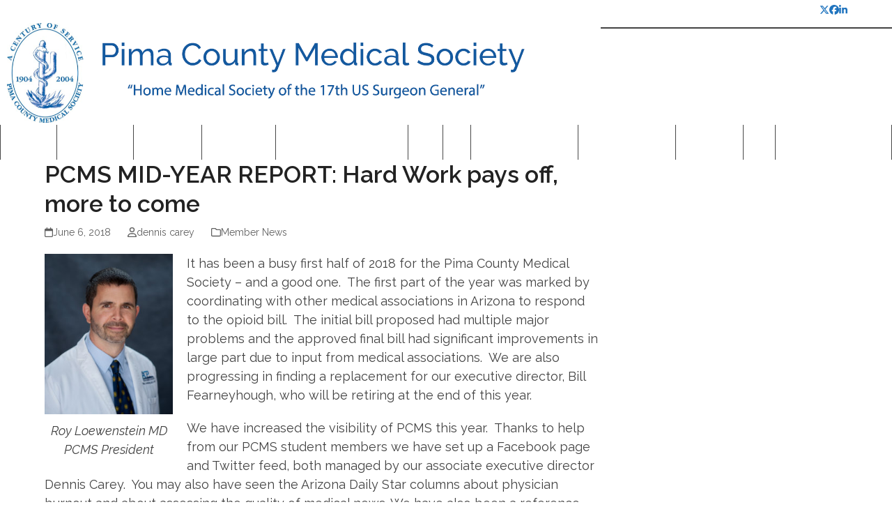

--- FILE ---
content_type: text/html; charset=UTF-8
request_url: https://pimamedicalsociety.org/pcms-mid-year-report-hard-work-pays-off-more-to-come/
body_size: 12385
content:
<!DOCTYPE html>
<html  xmlns="http://www.w3.org/1999/xhtml" prefix="" lang="en-US" class="wpex-classic-style">
<head>
<meta charset="UTF-8">
<link rel="profile" href="https://gmpg.org/xfn/11">

<!-- BEGIN Metadata added by the Add-Meta-Tags WordPress plugin -->
<meta name="description" content="It has been a busy first half of 2018 for the Pima County Medical Society – and a good one.  The first part of the year was marked by coordinating with other medical associations in Arizona to respond to the opioid bill." />
<meta name="keywords" content="member news" />
<!-- END Metadata added by the Add-Meta-Tags WordPress plugin -->

<script>!function(e,c){e[c]=e[c]+(e[c]&&" ")+"quform-js"}(document.documentElement,"className");</script><title>PCMS MID-YEAR REPORT: Hard Work pays off, more to come &#8211; Pima County Medical Society</title>
<meta name='robots' content='max-image-preview:large' />
	<style>img:is([sizes="auto" i], [sizes^="auto," i]) { contain-intrinsic-size: 3000px 1500px }</style>
	<meta name="viewport" content="width=device-width, initial-scale=1">
<link rel='dns-prefetch' href='//fonts.googleapis.com' />
<link rel='stylesheet' id='js_composer_front-css' href='https://pimamedicalsociety.org/wp-content/plugins/js_composer/assets/css/js_composer.min.css?ver=8.7.2' media='all' />
<link rel='stylesheet' id='quform-css' href='https://pimamedicalsociety.org/wp-content/plugins/quform/cache/quform.css?ver=1712680578' media='all' />
<link rel='stylesheet' id='wpex-google-font-raleway-css' href='https://fonts.googleapis.com/css2?family=Raleway:ital,wght@0,100;0,200;0,300;0,400;0,500;0,600;0,700;0,800;0,900;1,100;1,200;1,300;1,400;1,500;1,600;1,700;1,800;1,900&#038;display=swap&#038;subset=latin' media='all' />
<link rel='stylesheet' id='wpex-style-css' href='https://pimamedicalsociety.org/wp-content/themes/Total/style.css?ver=6.4.2' media='all' />
<link rel='stylesheet' id='wpex-mobile-menu-breakpoint-max-css' href='https://pimamedicalsociety.org/wp-content/themes/Total/assets/css/frontend/breakpoints/max.min.css?ver=6.4.2' media='only screen and (max-width:959px)' />
<link rel='stylesheet' id='wpex-mobile-menu-breakpoint-min-css' href='https://pimamedicalsociety.org/wp-content/themes/Total/assets/css/frontend/breakpoints/min.min.css?ver=6.4.2' media='only screen and (min-width:960px)' />
<link rel='stylesheet' id='vcex-shortcodes-css' href='https://pimamedicalsociety.org/wp-content/themes/Total/assets/css/frontend/vcex-shortcodes.min.css?ver=6.4.2' media='all' />
<link rel='stylesheet' id='wpex-wpbakery-css' href='https://pimamedicalsociety.org/wp-content/themes/Total/assets/css/frontend/wpbakery.min.css?ver=6.4.2' media='all' />
<script src="https://pimamedicalsociety.org/wp-includes/js/jquery/jquery.min.js?ver=3.7.1" id="jquery-core-js"></script>
<script src="https://pimamedicalsociety.org/wp-includes/js/jquery/jquery-migrate.min.js?ver=3.4.1" id="jquery-migrate-js"></script>
<script id="wpex-core-js-extra">
var wpex_theme_params = {"selectArrowIcon":"<span class=\"wpex-select-arrow__icon wpex-icon--sm wpex-flex wpex-icon\" aria-hidden=\"true\"><svg viewBox=\"0 0 24 24\" xmlns=\"http:\/\/www.w3.org\/2000\/svg\"><rect fill=\"none\" height=\"24\" width=\"24\"\/><g transform=\"matrix(0, -1, 1, 0, -0.115, 23.885)\"><polygon points=\"17.77,3.77 16,2 6,12 16,22 17.77,20.23 9.54,12\"\/><\/g><\/svg><\/span>","customSelects":".widget_categories form,.widget_archive select,.vcex-form-shortcode select","scrollToHash":"1","localScrollFindLinks":"1","localScrollHighlight":"1","localScrollUpdateHash":"1","scrollToHashTimeout":"500","localScrollTargets":"li.local-scroll a, a.local-scroll, .local-scroll-link, .local-scroll-link > a,.sidr-class-local-scroll-link,li.sidr-class-local-scroll > span > a,li.sidr-class-local-scroll > a","scrollToBehavior":"smooth"};
</script>
<script src="https://pimamedicalsociety.org/wp-content/themes/Total/assets/js/frontend/core.min.js?ver=6.4.2" id="wpex-core-js" defer data-wp-strategy="defer"></script>
<script id="wpex-inline-js-after">
!function(){const e=document.querySelector("html"),t=()=>{const t=window.innerWidth-document.documentElement.clientWidth;t&&e.style.setProperty("--wpex-scrollbar-width",`${t}px`)};t(),window.addEventListener("resize",(()=>{t()}))}();
</script>
<script id="wpex-mobile-menu-sidr-js-extra">
var wpex_mobile_menu_sidr_params = {"breakpoint":"959","i18n":{"openSubmenu":"Open submenu of %s","closeSubmenu":"Close submenu of %s"},"openSubmenuIcon":"<span class=\"wpex-open-submenu__icon wpex-transition-transform wpex-duration-300 wpex-icon\" aria-hidden=\"true\"><svg xmlns=\"http:\/\/www.w3.org\/2000\/svg\" viewBox=\"0 0 448 512\"><path d=\"M201.4 342.6c12.5 12.5 32.8 12.5 45.3 0l160-160c12.5-12.5 12.5-32.8 0-45.3s-32.8-12.5-45.3 0L224 274.7 86.6 137.4c-12.5-12.5-32.8-12.5-45.3 0s-12.5 32.8 0 45.3l160 160z\"\/><\/svg><\/span>","source":"#site-navigation","side":"left","dark_surface":"1","displace":"","aria_label":"Mobile menu","aria_label_close":"Close mobile menu","class":["wpex-mobile-menu"],"speed":"300"};
</script>
<script src="https://pimamedicalsociety.org/wp-content/themes/Total/assets/js/frontend/mobile-menu/sidr.min.js?ver=6.4.2" id="wpex-mobile-menu-sidr-js" defer data-wp-strategy="defer"></script>
<script></script><link rel="https://api.w.org/" href="https://pimamedicalsociety.org/wp-json/" /><link rel="alternate" title="JSON" type="application/json" href="https://pimamedicalsociety.org/wp-json/wp/v2/posts/1490" />
<link rel="canonical" href="https://pimamedicalsociety.org/pcms-mid-year-report-hard-work-pays-off-more-to-come/" />
<link rel='shortlink' href='https://pimamedicalsociety.org/?p=1490' />
<link rel="alternate" title="oEmbed (JSON)" type="application/json+oembed" href="https://pimamedicalsociety.org/wp-json/oembed/1.0/embed?url=https%3A%2F%2Fpimamedicalsociety.org%2Fpcms-mid-year-report-hard-work-pays-off-more-to-come%2F" />
<link rel="alternate" title="oEmbed (XML)" type="text/xml+oembed" href="https://pimamedicalsociety.org/wp-json/oembed/1.0/embed?url=https%3A%2F%2Fpimamedicalsociety.org%2Fpcms-mid-year-report-hard-work-pays-off-more-to-come%2F&#038;format=xml" />
	
<style type="text/css" media="screen">
	#rotator {
		position: relative;
		width: 600px;
		height: 450px;
		margin: 0; padding: 0;
		overflow: hidden;
	}
</style>
	
<noscript><style>body:not(.content-full-screen) .wpex-vc-row-stretched[data-vc-full-width-init="false"]{visibility:visible;}</style></noscript><link rel="icon" href="https://pimamedicalsociety.org/wp-content/uploads/2016/11/logo-150x150.png" sizes="32x32" />
<link rel="icon" href="https://pimamedicalsociety.org/wp-content/uploads/2016/11/logo.png" sizes="192x192" />
<link rel="apple-touch-icon" href="https://pimamedicalsociety.org/wp-content/uploads/2016/11/logo.png" />
<meta name="msapplication-TileImage" content="https://pimamedicalsociety.org/wp-content/uploads/2016/11/logo.png" />
<script>function setREVStartSize(e){
			//window.requestAnimationFrame(function() {
				window.RSIW = window.RSIW===undefined ? window.innerWidth : window.RSIW;
				window.RSIH = window.RSIH===undefined ? window.innerHeight : window.RSIH;
				try {
					var pw = document.getElementById(e.c).parentNode.offsetWidth,
						newh;
					pw = pw===0 || isNaN(pw) || (e.l=="fullwidth" || e.layout=="fullwidth") ? window.RSIW : pw;
					e.tabw = e.tabw===undefined ? 0 : parseInt(e.tabw);
					e.thumbw = e.thumbw===undefined ? 0 : parseInt(e.thumbw);
					e.tabh = e.tabh===undefined ? 0 : parseInt(e.tabh);
					e.thumbh = e.thumbh===undefined ? 0 : parseInt(e.thumbh);
					e.tabhide = e.tabhide===undefined ? 0 : parseInt(e.tabhide);
					e.thumbhide = e.thumbhide===undefined ? 0 : parseInt(e.thumbhide);
					e.mh = e.mh===undefined || e.mh=="" || e.mh==="auto" ? 0 : parseInt(e.mh,0);
					if(e.layout==="fullscreen" || e.l==="fullscreen")
						newh = Math.max(e.mh,window.RSIH);
					else{
						e.gw = Array.isArray(e.gw) ? e.gw : [e.gw];
						for (var i in e.rl) if (e.gw[i]===undefined || e.gw[i]===0) e.gw[i] = e.gw[i-1];
						e.gh = e.el===undefined || e.el==="" || (Array.isArray(e.el) && e.el.length==0)? e.gh : e.el;
						e.gh = Array.isArray(e.gh) ? e.gh : [e.gh];
						for (var i in e.rl) if (e.gh[i]===undefined || e.gh[i]===0) e.gh[i] = e.gh[i-1];
											
						var nl = new Array(e.rl.length),
							ix = 0,
							sl;
						e.tabw = e.tabhide>=pw ? 0 : e.tabw;
						e.thumbw = e.thumbhide>=pw ? 0 : e.thumbw;
						e.tabh = e.tabhide>=pw ? 0 : e.tabh;
						e.thumbh = e.thumbhide>=pw ? 0 : e.thumbh;
						for (var i in e.rl) nl[i] = e.rl[i]<window.RSIW ? 0 : e.rl[i];
						sl = nl[0];
						for (var i in nl) if (sl>nl[i] && nl[i]>0) { sl = nl[i]; ix=i;}
						var m = pw>(e.gw[ix]+e.tabw+e.thumbw) ? 1 : (pw-(e.tabw+e.thumbw)) / (e.gw[ix]);
						newh =  (e.gh[ix] * m) + (e.tabh + e.thumbh);
					}
					var el = document.getElementById(e.c);
					if (el!==null && el) el.style.height = newh+"px";
					el = document.getElementById(e.c+"_wrapper");
					if (el!==null && el) {
						el.style.height = newh+"px";
						el.style.display = "block";
					}
				} catch(e){
					console.log("Failure at Presize of Slider:" + e)
				}
			//});
		  };</script>
		<style id="wp-custom-css">
			.related-post-thumb img{display:none;}		</style>
		<noscript><style> .wpb_animate_when_almost_visible { opacity: 1; }</style></noscript><style data-type="wpex-css" id="wpex-css">/*TYPOGRAPHY*/:root{--wpex-body-font-family:Raleway,sans-serif;--wpex-body-font-size:18px;}@media(max-width:1024px){:root{--wpex-body-font-size:18px;}}@media(max-width:959px){:root{--wpex-body-font-size:18px;}}@media(max-width:767px){:root{--wpex-body-font-size:18px;}}@media(max-width:479px){:root{--wpex-body-font-size:18px;}}/*ADVANCED STYLING CSS*/#site-logo .logo-img{max-height:150px;width:auto;}/*CUSTOMIZER STYLING*/:root{--wpex-accent:#13599f;--wpex-accent-alt:#13599f;--wpex-vc-column-inner-margin-bottom:0px;}#site-scroll-top{background-color:#13599f;color:#ffffff;}#site-scroll-top:hover{color:#e5e5e5;}#top-bar-wrap{border-color:#ffffff;}#top-bar-social a.wpex-social-btn-no-style{color:#1e73be;}.header-padding{padding-block-start:0px;padding-block-end:10px;}#site-navigation-wrap{--wpex-main-nav-bg:#474747;--wpex-main-nav-border-color:#474747;--wpex-main-nav-link-color:#ffffff;--wpex-hover-main-nav-link-color:#ffffff;--wpex-active-main-nav-link-color:#ffffff;--wpex-hover-main-nav-link-color:#00b5ed;--wpex-active-main-nav-link-color:#00b5ed;}</style></head>

<body data-rsssl=1 class="wp-singular post-template-default single single-post postid-1490 single-format-standard wp-custom-logo wp-embed-responsive wp-theme-Total wpex-theme wpex-responsive full-width-main-layout no-composer wpex-live-site site-full-width content-right-sidebar has-sidebar has-topbar post-in-category-member-news sidebar-widget-icons hasnt-overlay-header page-header-disabled has-mobile-menu wpex-mobile-toggle-menu-icon_buttons wpex-no-js wpb-js-composer js-comp-ver-8.7.2 vc_responsive">

	
<a href="#content" class="skip-to-content">Skip to content</a>

	
	<span data-ls_id="#site_top" tabindex="-1"></span>
	<div id="outer-wrap" class="wpex-overflow-clip">
		
		
		
		<div id="wrap" class="wpex-clr">

			
			<div id="top-bar-wrap" class="wpex-border-b wpex-border-main wpex-border-solid wpex-text-sm wpex-print-hidden">
			<div id="top-bar" class="container wpex-relative wpex-py-15 wpex-md-flex wpex-justify-between wpex-items-center wpex-text-center wpex-md-text-initial wpex-flex-row-reverse">
<div id="top-bar-social" class="top-bar-right social-style-none"><ul id="top-bar-social-list" class="wpex-inline-flex wpex-flex-wrap wpex-gap-y-5 wpex-list-none wpex-m-0 wpex-last-mr-0 wpex-gap-x-15 wpex-justify-center wpex-md-justify-start"><li class="top-bar-social-list__item"><a href="https://twitter.com/PCMSTuc" target="_blank" class="top-bar-social-list__link wpex-twitter wpex-social-btn wpex-social-btn-no-style" rel="noopener noreferrer"><span class="wpex-icon" aria-hidden="true"><svg xmlns="http://www.w3.org/2000/svg" viewBox="0 0 512 512"><path d="M389.2 48h70.6L305.6 224.2 487 464H345L233.7 318.6 106.5 464H35.8L200.7 275.5 26.8 48H172.4L272.9 180.9 389.2 48zM364.4 421.8h39.1L151.1 88h-42L364.4 421.8z"/></svg></span><span class="screen-reader-text">Twitter</span></a></li><li class="top-bar-social-list__item"><a href="https://www.facebook.com/PimaMedicalSociety/" target="_blank" class="top-bar-social-list__link wpex-facebook wpex-social-btn wpex-social-btn-no-style" rel="noopener noreferrer"><span class="wpex-icon" aria-hidden="true"><svg xmlns="http://www.w3.org/2000/svg" viewBox="0 0 512 512"><path d="M512 256C512 114.6 397.4 0 256 0S0 114.6 0 256C0 376 82.7 476.8 194.2 504.5V334.2H141.4V256h52.8V222.3c0-87.1 39.4-127.5 125-127.5c16.2 0 44.2 3.2 55.7 6.4V172c-6-.6-16.5-1-29.6-1c-42 0-58.2 15.9-58.2 57.2V256h83.6l-14.4 78.2H287V510.1C413.8 494.8 512 386.9 512 256h0z"/></svg></span><span class="screen-reader-text">Facebook</span></a></li><li class="top-bar-social-list__item"><a href="https://www.linkedin.com/company/pima-county-medical-society" target="_blank" class="top-bar-social-list__link wpex-linkedin wpex-social-btn wpex-social-btn-no-style" rel="noopener noreferrer"><span class="wpex-icon" aria-hidden="true"><svg xmlns="http://www.w3.org/2000/svg" viewBox="0 0 448 512"><path d="M100.3 448H7.4V148.9h92.9zM53.8 108.1C24.1 108.1 0 83.5 0 53.8a53.8 53.8 0 0 1 107.6 0c0 29.7-24.1 54.3-53.8 54.3zM447.9 448h-92.7V302.4c0-34.7-.7-79.2-48.3-79.2-48.3 0-55.7 37.7-55.7 76.7V448h-92.8V148.9h89.1v40.8h1.3c12.4-23.5 42.7-48.3 87.9-48.3 94 0 111.3 61.9 111.3 142.3V448z"/></svg></span><span class="screen-reader-text">LinkedIn</span></a></li></ul></div></div>
		</div>
		<header id="site-header" class="header-two header-full-width dyn-styles wpex-print-hidden wpex-relative wpex-clr">
				<div id="site-header-inner" class="header-two-inner header-padding container wpex-relative wpex-h-100 wpex-py-30 wpex-clr">
<div id="site-logo" class="site-branding header-two-logo logo-padding wpex-flex wpex-items-center wpex-float-left">
	<div id="site-logo-inner" ><a id="site-logo-link" href="https://pimamedicalsociety.org/" rel="home" class="main-logo"><img src="https://pimamedicalsociety.org/wp-content/uploads/2017/03/logo-pcms.png" alt="Pima County Medical Society" class="logo-img wpex-h-auto wpex-max-w-100 wpex-align-middle" width="1574" height="150" data-no-retina data-skip-lazy fetchpriority="high"></a></div>

</div>
<div class="header-aside-mobile-spacer wpex-pt-20 wpex-clear wpex-min-hidden hidden"></div>
	<aside id="header-aside" class="header-two-aside wpex-min-float-right wpex-min-text-right wpex-text-md hidden">
		<div class="header-aside-content wpex-clr"></div>
			</aside>


<div id="mobile-menu" class="wpex-mobile-menu-toggle show-at-mm-breakpoint wpex-flex wpex-items-center wpex-absolute wpex-top-50 -wpex-translate-y-50 wpex-right-0">
	<div class="wpex-inline-flex wpex-items-center"><a href="#" class="mobile-menu-toggle" role="button" aria-expanded="false"><span class="mobile-menu-toggle__icon wpex-flex"><span class="wpex-hamburger-icon wpex-hamburger-icon--inactive wpex-hamburger-icon--animate" aria-hidden="true"><span></span></span></span><span class="screen-reader-text" data-open-text>Open mobile menu</span><span class="screen-reader-text" data-open-text>Close mobile menu</span></a></div>
</div>

</div>
		
<div id="site-navigation-wrap" class="navbar-style-two navbar-allows-inner-bg navbar-fixed-line-height hide-at-mm-breakpoint wpex-clr wpex-print-hidden">
	<nav id="site-navigation" class="navigation main-navigation main-navigation-two container wpex-relative wpex-clr" aria-label="Main menu"><ul id="menu-main" class="main-navigation-ul dropdown-menu wpex-dropdown-menu wpex-dropdown-menu--onhover"><li id="menu-item-476" class="menu-item menu-item-type-custom menu-item-object-custom menu-item-has-children menu-item-476 dropdown"><a href="#"><span class="link-inner">About Us</span></a>
<ul class="sub-menu">
	<li id="menu-item-451" class="menu-item menu-item-type-post_type menu-item-object-page menu-item-451"><a href="https://pimamedicalsociety.org/about-us/mission/"><span class="link-inner">Mission</span></a></li>
	<li id="menu-item-450" class="menu-item menu-item-type-post_type menu-item-object-page menu-item-450"><a href="https://pimamedicalsociety.org/about-us/history/"><span class="link-inner">History</span></a></li>
</ul>
</li>
<li id="menu-item-479" class="menu-item menu-item-type-custom menu-item-object-custom menu-item-has-children menu-item-479 dropdown"><a href="#"><span class="link-inner">Membership</span></a>
<ul class="sub-menu">
	<li id="menu-item-502" class="menu-item menu-item-type-post_type menu-item-object-page menu-item-502"><a href="https://pimamedicalsociety.org/join-pcms/"><span class="link-inner">Join PCMS</span></a></li>
	<li id="menu-item-135" class="menu-item menu-item-type-custom menu-item-object-custom menu-item-135"><a target="_blank" rel="noopener" href="https://secure.mitransax.com/HostedPaymentForm/HostedPaymentPage.aspx?hash=h2XHgZD3%2Bym4Ofm%2FXPX8GQ%3D%3DJqiuLsBHJjZ3%2FDMj6c7D%2FA%3D%3D"><span class="link-inner">Pay Dues</span></a></li>
	<li id="menu-item-161" class="menu-item menu-item-type-post_type menu-item-object-page menu-item-161"><a href="https://pimamedicalsociety.org/about-us/member-benefits/"><span class="link-inner">Member Benefits</span></a></li>
	<li id="menu-item-443" class="menu-item menu-item-type-post_type menu-item-object-page menu-item-443"><a href="https://pimamedicalsociety.org/members-only/membership-directory/"><span class="link-inner">Membership Directory</span></a></li>
</ul>
</li>
<li id="menu-item-475" class="menu-item menu-item-type-custom menu-item-object-custom menu-item-has-children menu-item-475 dropdown"><a href="#"><span class="link-inner">Leadership</span></a>
<ul class="sub-menu">
	<li id="menu-item-508" class="menu-item menu-item-type-post_type menu-item-object-page menu-item-508"><a href="https://pimamedicalsociety.org/executives/"><span class="link-inner">Executives &#038; Board</span></a></li>
	<li id="menu-item-433" class="menu-item menu-item-type-post_type menu-item-object-page menu-item-433"><a href="https://pimamedicalsociety.org/office-staff/"><span class="link-inner">Office Staff</span></a></li>
	<li id="menu-item-436" class="menu-item menu-item-type-post_type menu-item-object-page menu-item-436"><a href="https://pimamedicalsociety.org/meetings/"><span class="link-inner">Meetings</span></a></li>
	<li id="menu-item-439" class="menu-item menu-item-type-post_type menu-item-object-page menu-item-439"><a href="https://pimamedicalsociety.org/elections/"><span class="link-inner">Elections</span></a></li>
</ul>
</li>
<li id="menu-item-480" class="menu-item menu-item-type-custom menu-item-object-custom menu-item-has-children menu-item-480 dropdown"><a href="#"><span class="link-inner">Publications</span></a>
<ul class="sub-menu">
	<li id="menu-item-1724" class="menu-item menu-item-type-post_type menu-item-object-page menu-item-1724"><a href="https://pimamedicalsociety.org/publications/monthly-news-letter/"><span class="link-inner">Monthly Newsletter</span></a></li>
	<li id="menu-item-421" class="menu-item menu-item-type-custom menu-item-object-custom menu-item-421"><a href="/sombrero-archives/"><span class="link-inner">Sombrero Archives</span></a></li>
	<li id="menu-item-775" class="menu-item menu-item-type-post_type menu-item-object-page menu-item-775"><a href="https://pimamedicalsociety.org/classified-ads/"><span class="link-inner">Classified Ads</span></a></li>
	<li id="menu-item-427" class="menu-item menu-item-type-post_type menu-item-object-page menu-item-427"><a href="https://pimamedicalsociety.org/publications/classifieds/"><span class="link-inner">Submit A Classified Ad</span></a></li>
	<li id="menu-item-2086" class="menu-item menu-item-type-post_type menu-item-object-page menu-item-2086"><a href="https://pimamedicalsociety.org/display-advertising/"><span class="link-inner">Display Advertising</span></a></li>
</ul>
</li>
<li id="menu-item-2088" class="menu-item menu-item-type-post_type menu-item-object-page menu-item-2088"><a href="https://pimamedicalsociety.org/friends-of-the-society/"><span class="link-inner">Friends of the Society</span></a></li>
<li id="menu-item-469" class="menu-item menu-item-type-custom menu-item-object-custom menu-item-469"><a href="https://pimamedicalsociety.org/latest-news/"><span class="link-inner">News</span></a></li>
<li id="menu-item-607" class="menu-item menu-item-type-post_type menu-item-object-page menu-item-607"><a href="https://pimamedicalsociety.org/cme/"><span class="link-inner">CME</span></a></li>
<li id="menu-item-608" class="menu-item menu-item-type-post_type menu-item-object-page menu-item-608"><a href="https://pimamedicalsociety.org/programs/"><span class="link-inner">Programs/Events</span></a></li>
<li id="menu-item-17" class="menu-item menu-item-type-post_type menu-item-object-page menu-item-17"><a href="https://pimamedicalsociety.org/wwad/"><span class="link-inner">Walk with a Doc</span></a></li>
<li id="menu-item-15" class="menu-item menu-item-type-post_type menu-item-object-page menu-item-15"><a href="https://pimamedicalsociety.org/contact-us/"><span class="link-inner">Contact Us</span></a></li>
<li id="menu-item-388" class="menu-item menu-item-type-custom menu-item-object-custom menu-item-has-children menu-item-388 dropdown"><a href="/links/"><span class="link-inner">Links</span></a>
<ul class="sub-menu">
	<li id="menu-item-4861" class="menu-item menu-item-type-post_type menu-item-object-page menu-item-4861"><a href="https://pimamedicalsociety.org/arma-arizona-legislature-bill-tracking-list/"><span class="link-inner">ArMA Arizona Legislature Bill Tracking List</span></a></li>
	<li id="menu-item-467" class="menu-item menu-item-type-post_type menu-item-object-page menu-item-467"><a href="https://pimamedicalsociety.org/physician-search/"><span class="link-inner">Physician Search</span></a></li>
	<li id="menu-item-395" class="menu-item menu-item-type-post_type menu-item-object-page menu-item-395"><a href="https://pimamedicalsociety.org/links/"><span class="link-inner">General</span></a></li>
	<li id="menu-item-2851" class="menu-item menu-item-type-post_type menu-item-object-page menu-item-2851"><a href="https://pimamedicalsociety.org/swag-store/"><span class="link-inner">Swag Store</span></a></li>
</ul>
</li>
</ul></nav>
</div>

	</header>

			
			<main id="main" class="site-main wpex-clr">

				
<div id="content-wrap"  class="container wpex-clr">

	
	<div id="primary" class="content-area wpex-clr">

		
		<div id="content" class="site-content wpex-clr">

			
			
<article id="single-blocks" class="single-blog-article wpex-first-mt-0 wpex-clr">
<header class="single-blog-header wpex-mb-10">
	<h1 class="single-post-title entry-title wpex-m-0 wpex-text-3xl">PCMS MID-YEAR REPORT: Hard Work pays off, more to come</h1>
</header>
<ul class="meta wpex-text-sm wpex-text-3 wpex-mb-20 wpex-last-mr-0">    <li class="meta-date"><span class="meta-icon wpex-icon" aria-hidden="true"><svg xmlns="http://www.w3.org/2000/svg" viewBox="0 0 448 512"><path d="M152 24c0-13.3-10.7-24-24-24s-24 10.7-24 24V64H64C28.7 64 0 92.7 0 128v16 48V448c0 35.3 28.7 64 64 64H384c35.3 0 64-28.7 64-64V192 144 128c0-35.3-28.7-64-64-64H344V24c0-13.3-10.7-24-24-24s-24 10.7-24 24V64H152V24zM48 192H400V448c0 8.8-7.2 16-16 16H64c-8.8 0-16-7.2-16-16V192z"/></svg></span><time class="updated" datetime="2018-06-06">June 6, 2018</time></li>
	<li class="meta-author"><span class="meta-icon wpex-icon" aria-hidden="true"><svg xmlns="http://www.w3.org/2000/svg" viewBox="0 0 448 512"><path d="M304 128a80 80 0 1 0 -160 0 80 80 0 1 0 160 0zM96 128a128 128 0 1 1 256 0A128 128 0 1 1 96 128zM49.3 464H398.7c-8.9-63.3-63.3-112-129-112H178.3c-65.7 0-120.1 48.7-129 112zM0 482.3C0 383.8 79.8 304 178.3 304h91.4C368.2 304 448 383.8 448 482.3c0 16.4-13.3 29.7-29.7 29.7H29.7C13.3 512 0 498.7 0 482.3z"/></svg></span><span class="vcard author"><span class="fn"><a href="https://pimamedicalsociety.org/author/dennis/" title="Posts by dennis carey" rel="author">dennis carey</a></span></span></li>
<li class="meta-category"><span class="meta-icon wpex-icon" aria-hidden="true"><svg xmlns="http://www.w3.org/2000/svg" viewBox="0 0 512 512"><path d="M0 96C0 60.7 28.7 32 64 32H196.1c19.1 0 37.4 7.6 50.9 21.1L289.9 96H448c35.3 0 64 28.7 64 64V416c0 35.3-28.7 64-64 64H64c-35.3 0-64-28.7-64-64V96zM64 80c-8.8 0-16 7.2-16 16V416c0 8.8 7.2 16 16 16H448c8.8 0 16-7.2 16-16V160c0-8.8-7.2-16-16-16H286.6c-10.6 0-20.8-4.2-28.3-11.7L213.1 87c-4.5-4.5-10.6-7-17-7H64z"/></svg></span><span><a class="term-6" href="https://pimamedicalsociety.org/category/member-news/">Member News</a></span></li></ul>

<div class="single-blog-content single-content entry wpex-mt-20 wpex-mb-40 wpex-clr"><figure id="attachment_1491" aria-describedby="caption-attachment-1491" style="width: 184px" class="wp-caption alignleft"><img decoding="async" class=" wp-image-1491" src="https://pimamedicalsociety.org/wp-content/uploads/2018/06/Roy-Loewenstein-240x300.jpg" alt="" width="184" height="230" srcset="https://pimamedicalsociety.org/wp-content/uploads/2018/06/Roy-Loewenstein-240x300.jpg 240w, https://pimamedicalsociety.org/wp-content/uploads/2018/06/Roy-Loewenstein-768x960.jpg 768w, https://pimamedicalsociety.org/wp-content/uploads/2018/06/Roy-Loewenstein-819x1024.jpg 819w" sizes="(max-width: 184px) 100vw, 184px" /><figcaption id="caption-attachment-1491" class="wp-caption-text">Roy Loewenstein MD<br />PCMS President</figcaption></figure>
<p>It has been a busy first half of 2018 for the Pima County Medical Society – and a good one.  The first part of the year was marked by coordinating with other medical associations in Arizona to respond to the opioid bill.  The initial bill proposed had multiple major problems and the approved final bill had significant improvements in large part due to input from medical associations.  We are also progressing in finding a replacement for our executive director, Bill Fearneyhough, who will be retiring at the end of this year.</p>
<p>We have increased the visibility of PCMS this year.  Thanks to help from our PCMS student members we have set up a Facebook page and Twitter feed, both managed by our associate executive director Dennis Carey.  You may also have seen the Arizona Daily Star columns about physician burnout and about assessing the quality of medical news. We have also been a reference for reporters seeking opinions on medical issues that affect Pima County.</p>
<p>Summer is traditionally a slow time for the PCMS, but this year we have a board retreat planned, focusing on how to increase the value of being a PCMS member.</p>
<p>The statewide magazine Arizona Physician has been slow to restart this year; hopefully the first issue will be out later this month.  It should help to unite the Arizona medical community.</p>
<p>My goal this year as president has been to work against the overwhelming administrative burden of practicing medicine.  The first Arizona Daily Star column was written to help patients understand some of what physicians deal with on their behalf.  Bill Fearneyhough and I met with U.S. Representative  Martha McSally’s staff to discuss the issue of physician burnout, contributing causes, and long-term impact. Later this year, we will have similar discussions with U.S. Representatives Raul Grijalva and Tom O’Halleran, who both represent portions of Pima County. If this issue frustrates you also, please write your congressmen and senators.</p>
<p>Thank you for supporting your Pima County Medical Society. There are multiple benefits to being a member of PCMS beyond supporting physician leadership in Pima County: for a full list of benefits, please visit our website.</p>
</div>


		<div class="wpex-social-share style-flat position-horizontal wpex-mx-auto wpex-mb-40 wpex-print-hidden" data-target="_blank" data-source="https%3A%2F%2Fpimamedicalsociety.org%2F" data-url="https%3A%2F%2Fpimamedicalsociety.org%2Fpcms-mid-year-report-hard-work-pays-off-more-to-come%2F" data-title="PCMS MID-YEAR REPORT: Hard Work pays off, more to come" data-summary="It%20has%20been%20a%20busy%20first%20half%20of%202018%20for%20the%20Pima%20County%20Medical%20Society%20%E2%80%93%20and%20a%20good%20one.%C2%A0%20The%20first%20part%20of%20the%20year%20was%20marked%20by%20coordinating" data-email-subject="I wanted you to see this link" data-email-body="I wanted you to see this link https%3A%2F%2Fpimamedicalsociety.org%2Fpcms-mid-year-report-hard-work-pays-off-more-to-come%2F">

			<h3 class="theme-heading border-bottom social-share-title"><span class="text">Share This</span></h3>
			
	<ul class="wpex-social-share__list wpex-m-0 wpex-p-0 wpex-list-none wpex-flex wpex-flex-wrap wpex-gap-5">			<li class="wpex-social-share__item wpex-m-0 wpex-p-0 wpex-inline-block">
									<a href="#" role="button" class="wpex-social-share__link wpex-social-share__link--twitter wpex-twitter wpex-flex wpex-items-center wpex-justify-center wpex-no-underline wpex-gap-10 wpex-duration-150 wpex-transition-colors wpex-social-bg" aria-label="Post on X">
				<span class="wpex-social-share__icon"><span class="wpex-icon" aria-hidden="true"><svg xmlns="http://www.w3.org/2000/svg" viewBox="0 0 512 512"><path d="M389.2 48h70.6L305.6 224.2 487 464H345L233.7 318.6 106.5 464H35.8L200.7 275.5 26.8 48H172.4L272.9 180.9 389.2 48zM364.4 421.8h39.1L151.1 88h-42L364.4 421.8z"/></svg></span></span>						<span class="wpex-social-share__label wpex-label">Twitter</span>
									</a>
			</li>
					<li class="wpex-social-share__item wpex-m-0 wpex-p-0 wpex-inline-block">
									<a href="#" role="button" class="wpex-social-share__link wpex-social-share__link--facebook wpex-facebook wpex-flex wpex-items-center wpex-justify-center wpex-no-underline wpex-gap-10 wpex-duration-150 wpex-transition-colors wpex-social-bg" aria-label="Share on Facebook">
				<span class="wpex-social-share__icon"><span class="wpex-icon" aria-hidden="true"><svg xmlns="http://www.w3.org/2000/svg" viewBox="0 0 512 512"><path d="M512 256C512 114.6 397.4 0 256 0S0 114.6 0 256C0 376 82.7 476.8 194.2 504.5V334.2H141.4V256h52.8V222.3c0-87.1 39.4-127.5 125-127.5c16.2 0 44.2 3.2 55.7 6.4V172c-6-.6-16.5-1-29.6-1c-42 0-58.2 15.9-58.2 57.2V256h83.6l-14.4 78.2H287V510.1C413.8 494.8 512 386.9 512 256h0z"/></svg></span></span>						<span class="wpex-social-share__label wpex-label">Facebook</span>
									</a>
			</li>
					<li class="wpex-social-share__item wpex-m-0 wpex-p-0 wpex-inline-block">
									<a href="#" role="button" class="wpex-social-share__link wpex-social-share__link--linkedin wpex-linkedin wpex-flex wpex-items-center wpex-justify-center wpex-no-underline wpex-gap-10 wpex-duration-150 wpex-transition-colors wpex-social-bg" aria-label="Share on LinkedIn">
				<span class="wpex-social-share__icon"><span class="wpex-icon" aria-hidden="true"><svg xmlns="http://www.w3.org/2000/svg" viewBox="0 0 448 512"><path d="M100.3 448H7.4V148.9h92.9zM53.8 108.1C24.1 108.1 0 83.5 0 53.8a53.8 53.8 0 0 1 107.6 0c0 29.7-24.1 54.3-53.8 54.3zM447.9 448h-92.7V302.4c0-34.7-.7-79.2-48.3-79.2-48.3 0-55.7 37.7-55.7 76.7V448h-92.8V148.9h89.1v40.8h1.3c12.4-23.5 42.7-48.3 87.9-48.3 94 0 111.3 61.9 111.3 142.3V448z"/></svg></span></span>						<span class="wpex-social-share__label wpex-label">LinkedIn</span>
									</a>
			</li>
					<li class="wpex-social-share__item wpex-m-0 wpex-p-0 wpex-inline-block">
									<a href="#" role="button" class="wpex-social-share__link wpex-social-share__link--email wpex-email wpex-flex wpex-items-center wpex-justify-center wpex-no-underline wpex-gap-10 wpex-duration-150 wpex-transition-colors wpex-social-bg" aria-label="Share via Email">
				<span class="wpex-social-share__icon"><span class="wpex-icon" aria-hidden="true"><svg xmlns="http://www.w3.org/2000/svg" viewBox="0 0 512 512"><path d="M48 64C21.5 64 0 85.5 0 112c0 15.1 7.1 29.3 19.2 38.4L236.8 313.6c11.4 8.5 27 8.5 38.4 0L492.8 150.4c12.1-9.1 19.2-23.3 19.2-38.4c0-26.5-21.5-48-48-48H48zM0 176V384c0 35.3 28.7 64 64 64H448c35.3 0 64-28.7 64-64V176L294.4 339.2c-22.8 17.1-54 17.1-76.8 0L0 176z"/></svg></span></span>						<span class="wpex-social-share__label wpex-label">Email</span>
									</a>
			</li>
		</ul>
	
		</div>

	

<section class="author-bio wpex-boxed wpex-flex wpex-gap-20 wpex-flex-col wpex-sm-flex-row wpex-text-center wpex-sm-text-left wpex-mb-40">

	
		<div class="author-bio-avatar wpex-flex-shrink-0">
				<a href="https://pimamedicalsociety.org/author/dennis/" title="Visit Author Page"><img alt='' src='https://secure.gravatar.com/avatar/4132c6b82250d11c223ded6d12aa4b3d2cb77685c9fe0e4e57f7dbc1dad2f4e9?s=70&#038;d=mm&#038;r=g' srcset='https://secure.gravatar.com/avatar/4132c6b82250d11c223ded6d12aa4b3d2cb77685c9fe0e4e57f7dbc1dad2f4e9?s=140&#038;d=mm&#038;r=g 2x' class='avatar avatar-70 photo wpex-align-middle wpex-round' height='70' width='70' decoding='async'/></a>

			</div>

	
	<div class="author-bio-content wpex-flex-grow wpex-last-mb-0">

		
			<h3 class="author-bio-title wpex-heading wpex-m-0 wpex-mb-10 wpex-text-lg">
					<a href="https://pimamedicalsociety.org/author/dennis/" title="Visit Author Page" rel="author" class="wpex-no-underline">dennis carey</a>

				</h3>

		
		
		
	</div>

</section>

	<div class="related-posts wpex-overflow-hidden wpex-mb-40 wpex-clr">

		<h3 class="theme-heading border-bottom related-posts-title"><span class="text">Related Posts</span></h3>
		<div class="wpex-row wpex-clr">
<article class="related-post col span_1_of_3 col-1 wpex-clr post-6846 post type-post status-publish format-standard hentry category-member-news entry no-media">

	
		<div class="related-post-inner wpex-flex-grow">

			
							<div class="related-post-content wpex-clr">
					<div class="related-post-title entry-title wpex-m-0 wpex-mb-5">
						<a href="https://pimamedicalsociety.org/pcms-general-membership-meeting-2025/">PCMS 2025 General Membership Meeting</a>
					</div>
					<div class="related-post-excerpt wpex-leading-normal wpex-last-mb-0 wpex-clr"><p>PCMS GENERAL MEMBERSHIP MEETING ON ZOOM on Wednesday, Nov. 12th The Pima County Medical Society&hellip;</p></div>
				</div>
						</div>

	
</article>
<article class="related-post col span_1_of_3 col-2 wpex-clr post-6820 post type-post status-publish format-standard hentry category-member-news entry no-media">

	
		<div class="related-post-inner wpex-flex-grow">

			
							<div class="related-post-content wpex-clr">
					<div class="related-post-title entry-title wpex-m-0 wpex-mb-5">
						<a href="https://pimamedicalsociety.org/board-members-needed/">Join the Leadership at PCMS</a>
					</div>
					<div class="related-post-excerpt wpex-leading-normal wpex-last-mb-0 wpex-clr"><p>JOIN THE LEADERSHIP AT PCMS Pima County Medical Society is currently seeking members willing to&hellip;</p></div>
				</div>
						</div>

	
</article>
<article class="related-post col span_1_of_3 col-3 wpex-clr post-6802 post type-post status-publish format-standard hentry category-member-news entry no-media">

	
		<div class="related-post-inner wpex-flex-grow">

			
							<div class="related-post-content wpex-clr">
					<div class="related-post-title entry-title wpex-m-0 wpex-mb-5">
						<a href="https://pimamedicalsociety.org/pcms-partnership-arma/">Strengthening PCMS Through Partnership with the Arizona Medical Association</a>
					</div>
					<div class="related-post-excerpt wpex-leading-normal wpex-last-mb-0 wpex-clr"><p>Strengthening Pima County Medical Society Through Partnership with the Arizona Medical Association via ArMA Press&hellip;</p></div>
				</div>
						</div>

	
</article></div>

	</div>

	</article>

			
			
		</div>

		
	</div>

	
<aside id="sidebar" class="sidebar-primary sidebar-container wpex-print-hidden">

	
	<div id="sidebar-inner" class="sidebar-container-inner wpex-mb-40"></div>

	
</aside>


</div>


			
<div class="post-pagination-wrap wpex-py-20 wpex-border-solid wpex-border-t wpex-border-main wpex-print-hidden">
	<ul class="post-pagination container wpex-flex wpex-justify-between wpex-list-none"><li class="post-prev wpex-flex-grow wpex-mr-10"><a href="https://pimamedicalsociety.org/uas-kraft-receives-distinguished-achievement-award/" rel="prev"><span class="wpex-mr-10 wpex-icon wpex-icon--xs wpex-icon--bidi" aria-hidden="true"><svg xmlns="http://www.w3.org/2000/svg" viewBox="0 0 320 512"><path d="M9.4 233.4c-12.5 12.5-12.5 32.8 0 45.3l192 192c12.5 12.5 32.8 12.5 45.3 0s12.5-32.8 0-45.3L77.3 256 246.6 86.6c12.5-12.5 12.5-32.8 0-45.3s-32.8-12.5-45.3 0l-192 192z"/></svg></span><span class="screen-reader-text">previous post: </span>UA&#8217;s Kraft Receives Distinguished Achievement Award</a></li><li class="post-next wpex-flex-grow wpex-ml-10 wpex-text-right"><a href="https://pimamedicalsociety.org/ua-cancer-center-partners-with-top-centers-to-try-to-eliminate-hpv-cancers/" rel="next"><span class="screen-reader-text">next post: </span>UA Cancer Center Partners with Top Centers to Try to Eliminate HPV Cancers<span class="wpex-ml-10 wpex-icon wpex-icon--xs wpex-icon--bidi" aria-hidden="true"><svg xmlns="http://www.w3.org/2000/svg" viewBox="0 0 320 512"><path d="M310.6 233.4c12.5 12.5 12.5 32.8 0 45.3l-192 192c-12.5 12.5-32.8 12.5-45.3 0s-12.5-32.8 0-45.3L242.7 256 73.4 86.6c-12.5-12.5-12.5-32.8 0-45.3s32.8-12.5 45.3 0l192 192z"/></svg></span></a></li></ul>
</div>

		</main>

		
		

	<footer id="footer-builder" class="footer-builder">
		<div class="footer-builder-content container entry wpex-clr">
			<style>.vc_custom_1479410729422{background-color: #474747 !important;}.vc_custom_1479413507660{margin-right: 20px !important;margin-left: 20px !important;}.vc_custom_1610766349944{margin-right: 20px !important;}</style><div class="vc_row wpb_row vc_row-fluid vc_custom_1479410729422 wpex-vc-full-width-row wpex-vc-full-width-row--no-padding wpex-relative wpex-vc_row-has-fill wpex-vc-reset-negative-margin"><div class="wpb_column vc_column_container vc_col-sm-12"><div class="vc_column-inner"><div class="wpb_wrapper"><div class="vc_empty_space"   style="height: 32px"><span class="vc_empty_space_inner"></span></div><div class="vc_row wpb_row vc_inner vc_row-fluid vc_custom_1479413507660 wpex-relative"><div class="wpb_column vc_column_container vc_col-sm-3"><div class="vc_column-inner"><div class="wpb_wrapper"></div></div></div><div class="wpb_column vc_column_container vc_col-sm-3"><div class="vc_column-inner"><div class="wpb_wrapper"><div class="vc_empty_space"   style="height: 32px"><span class="vc_empty_space_inner"></span></div>
	<div style="color:#ffffff;" class="wpb_text_column has-custom-color wpex-child-inherit-color wpb_content_element whitetext" >
		<div class="wpb_wrapper">
			<p><span style="font-size: 24px">Pima County Medical Society</span></p>
<p>2350 N. Kibler Place, Ste. 110<br />
Tucson, AZ 85712-2187</p>
<p>Ph. (520) 795-7985<br />
Fax (520) 323-9559</p>

		</div>
	</div>
<div class="vc_empty_space"   style="height: 12px"><span class="vc_empty_space_inner"></span></div><style>.vcex-social-links.vcex_692d4028b1d92 .vcex-social-links__item:hover{color:#1e73be;}</style><div class="vcex-social-links vcex-module wpex-flex wpex-flex-wrap wpex-social-btns vcex-social-btns wpex-items-center wpex-gap-5 wpex-last-mr-0 vcex_692d4028b1d92"><a href="https://www.linkedin.com/company/pima-county-medical-society" class="vcex-social-links__item wpex-social-btn wpex-social-btn-minimal wpex-social-color-hover wpex-linkedin" target="_blank" rel="noopener noreferrer"><span class="vcex-social-links__icon wpex-icon" aria-hidden="true"><svg xmlns="http://www.w3.org/2000/svg" viewBox="0 0 448 512"><path d="M100.3 448H7.4V148.9h92.9zM53.8 108.1C24.1 108.1 0 83.5 0 53.8a53.8 53.8 0 0 1 107.6 0c0 29.7-24.1 54.3-53.8 54.3zM447.9 448h-92.7V302.4c0-34.7-.7-79.2-48.3-79.2-48.3 0-55.7 37.7-55.7 76.7V448h-92.8V148.9h89.1v40.8h1.3c12.4-23.5 42.7-48.3 87.9-48.3 94 0 111.3 61.9 111.3 142.3V448z"/></svg></span><span class="screen-reader-text">LinkedIn</span></a><a href="https://twitter.com/PCMSTuc" class="vcex-social-links__item wpex-social-btn wpex-social-btn-minimal wpex-social-color-hover wpex-twitter" target="_blank" rel="noopener noreferrer"><span class="vcex-social-links__icon wpex-icon" aria-hidden="true"><svg xmlns="http://www.w3.org/2000/svg" viewBox="0 0 512 512"><path d="M389.2 48h70.6L305.6 224.2 487 464H345L233.7 318.6 106.5 464H35.8L200.7 275.5 26.8 48H172.4L272.9 180.9 389.2 48zM364.4 421.8h39.1L151.1 88h-42L364.4 421.8z"/></svg></span><span class="screen-reader-text">Twitter</span></a><a href="https://www.facebook.com/PimaMedicalSociety/" class="vcex-social-links__item wpex-social-btn wpex-social-btn-minimal wpex-social-color-hover wpex-facebook" target="_blank" rel="noopener noreferrer"><span class="vcex-social-links__icon wpex-icon" aria-hidden="true"><svg xmlns="http://www.w3.org/2000/svg" viewBox="0 0 512 512"><path d="M512 256C512 114.6 397.4 0 256 0S0 114.6 0 256C0 376 82.7 476.8 194.2 504.5V334.2H141.4V256h52.8V222.3c0-87.1 39.4-127.5 125-127.5c16.2 0 44.2 3.2 55.7 6.4V172c-6-.6-16.5-1-29.6-1c-42 0-58.2 15.9-58.2 57.2V256h83.6l-14.4 78.2H287V510.1C413.8 494.8 512 386.9 512 256h0z"/></svg></span><span class="screen-reader-text">Facebook</span></a></div></div></div></div><div class="wpb_column vc_column_container vc_col-sm-3"><div class="vc_column-inner"><div class="wpb_wrapper"></div></div></div><div class="wpb_column vc_column_container vc_col-sm-3"><div class="vc_column-inner"><div class="wpb_wrapper"><div class="vc_empty_space"   style="height: 32px"><span class="vc_empty_space_inner"></span></div>
	<div style="color:#ffffff;" class="wpb_text_column has-custom-color wpex-child-inherit-color wpb_content_element whitetext2" >
		<div class="wpb_wrapper">
			<p><span style="font-size: 24px">Sitemap</span></p>
<p><a style="color: #ffffff" href="/">Home</a><br />
<a style="color: #ffffff" href="/about-us/">About Us</a><br />
<a style="color: #ffffff" href="/latest-news/">Latest News</a><br />
<a style="color: #ffffff" href="/committees/">Committees</a><br />
<a style="color: #ffffff" href="/events/">Events</a><br />
<a style="color: #ffffff" href="/sombrero-archives/">Sombrero Archives</a><br />
<a style="color: #ffffff" href="/contact-us/">Contact Us</a></p>

		</div>
	</div>
<style>.vcex-navbar.vcex_692d4028b2935 a.vcex-navbar-link{color:#ffffff;}</style><nav class="vcex-navbar vcex-module vcex_692d4028b2935"><div class="vcex-navbar-inner wpex-clr wpex-last-mr-0"><a href="https://pimamedicalsociety.org/privacy-policy/" class="vcex-navbar-link vcex-navbar-link--4925 wpex-inline-block wpex-float-left wpex-mr-5 wpex-mb-5 theme-txt-link"><span class="vcex-navbar-link-text">Privacy Policy</span></a></div></nav></div></div></div></div>
	<div style="color:#cecece;" class="wpb_text_column has-custom-color wpex-child-inherit-color wpb_content_element whitetext" >
		<div class="wpb_wrapper">
			<p style="text-align: center"><span style="font-weight: 400">©</span> 2025 Pima County Medical Society</p>

		</div>
	</div>

	<div style="color:#cecece;" class="wpb_text_column has-custom-color wpex-child-inherit-color wpb_content_element vc_custom_1610766349944 copyrighttext" >
		<div class="wpb_wrapper">
			<p style="text-align: right">created by: <a href="https://i3mediasolutions.com" target="_blank" rel="noopener noreferrer">www.i3mediasolutions.com</a></p>

		</div>
	</div>
<div class="vc_empty_space"   style="height: 32px"><span class="vc_empty_space_inner"></span></div></div></div></div></div>
		</div>
	</footer>



	


	</div>

	
	
</div>


<a href="#top" id="site-scroll-top" class="wpex-z-popover wpex-flex wpex-items-center wpex-justify-center wpex-fixed wpex-rounded-full wpex-text-center wpex-box-content wpex-transition-all wpex-duration-200 wpex-bottom-0 wpex-right-0 wpex-mr-25 wpex-mb-25 wpex-no-underline wpex-print-hidden wpex-surface-2 wpex-text-4 wpex-hover-bg-accent wpex-invisible wpex-opacity-0"><span class="wpex-flex wpex-icon" aria-hidden="true"><svg xmlns="http://www.w3.org/2000/svg" viewBox="0 0 512 512"><path d="M233.4 105.4c12.5-12.5 32.8-12.5 45.3 0l192 192c12.5 12.5 12.5 32.8 0 45.3s-32.8 12.5-45.3 0L256 173.3 86.6 342.6c-12.5 12.5-32.8 12.5-45.3 0s-12.5-32.8 0-45.3l192-192z"/></svg></span><span class="screen-reader-text">Back To Top</span></a>


<template id="wpex-template-sidr-mobile-menu-top">		<div class="wpex-mobile-menu__top wpex-p-20 wpex-gap-15 wpex-flex wpex-justify-between">
						<a href="#" role="button" class="wpex-mobile-menu__close wpex-inline-flex wpex-no-underline" aria-label="Close mobile menu"><span class="wpex-mobile-menu__close-icon wpex-flex wpex-icon wpex-icon--xl" aria-hidden="true"><svg xmlns="http://www.w3.org/2000/svg" viewBox="0 0 24 24"><path d="M0 0h24v24H0V0z" fill="none"/><path d="M19 6.41L17.59 5 12 10.59 6.41 5 5 6.41 10.59 12 5 17.59 6.41 19 12 13.41 17.59 19 19 17.59 13.41 12 19 6.41z"/></svg></span></a>
		</div>
		</template>

<div class="wpex-sidr-overlay wpex-fixed wpex-inset-0 wpex-hidden wpex-z-backdrop wpex-bg-backdrop"></div>





		<script>
			window.RS_MODULES = window.RS_MODULES || {};
			window.RS_MODULES.modules = window.RS_MODULES.modules || {};
			window.RS_MODULES.waiting = window.RS_MODULES.waiting || [];
			window.RS_MODULES.defered = true;
			window.RS_MODULES.moduleWaiting = window.RS_MODULES.moduleWaiting || {};
			window.RS_MODULES.type = 'compiled';
		</script>
		<script type="speculationrules">
{"prefetch":[{"source":"document","where":{"and":[{"href_matches":"\/*"},{"not":{"href_matches":["\/wp-*.php","\/wp-admin\/*","\/wp-content\/uploads\/*","\/wp-content\/*","\/wp-content\/plugins\/*","\/wp-content\/themes\/Total\/*","\/*\\?(.+)"]}},{"not":{"selector_matches":"a[rel~=\"nofollow\"]"}},{"not":{"selector_matches":".no-prefetch, .no-prefetch a"}}]},"eagerness":"conservative"}]}
</script>
<script type="text/html" id="wpb-modifications"> window.wpbCustomElement = 1; </script>
<script type="text/javascript">
jQuery(document).ready(function($) {
	$("#rotator").cycle({ 
	    fx: 'wipe',
	    timeout: 5000,
	    speed: 1000,
	    pause: 1,
	    fit: 1
	});
});
</script>

<link rel='stylesheet' id='rs-plugin-settings-css' href='//pimamedicalsociety.org/wp-content/plugins/revslider/sr6/assets/css/rs6.css?ver=6.7.35' media='all' />
<style id='rs-plugin-settings-inline-css'>
#rs-demo-id {}
</style>
<script src="//pimamedicalsociety.org/wp-content/plugins/revslider/sr6/assets/js/rbtools.min.js?ver=6.7.29" defer async id="tp-tools-js"></script>
<script src="//pimamedicalsociety.org/wp-content/plugins/revslider/sr6/assets/js/rs6.min.js?ver=6.7.35" defer async id="revmin-js"></script>
<script id="quform-js-extra">
var quformL10n = [];
quformL10n = {"pluginUrl":"https:\/\/pimamedicalsociety.org\/wp-content\/plugins\/quform","ajaxUrl":"https:\/\/pimamedicalsociety.org\/wp-admin\/admin-ajax.php","ajaxError":"Ajax error","errorMessageTitle":"There was a problem","removeFile":"Remove","supportPageCaching":true};
</script>
<script src="https://pimamedicalsociety.org/wp-content/plugins/quform/cache/quform.js?ver=1712680578" id="quform-js"></script>
<script src="https://pimamedicalsociety.org/wp-content/plugins/wp-cycle/jquery.cycle.all.min.js?ver=2.9999.5" id="cycle-js"></script>
<script src="https://pimamedicalsociety.org/wp-content/themes/Total/assets/js/frontend/social-share.min.js?ver=6.4.2" id="wpex-social-share-js" defer data-wp-strategy="defer"></script>
<script></script>
</body>
</html>
